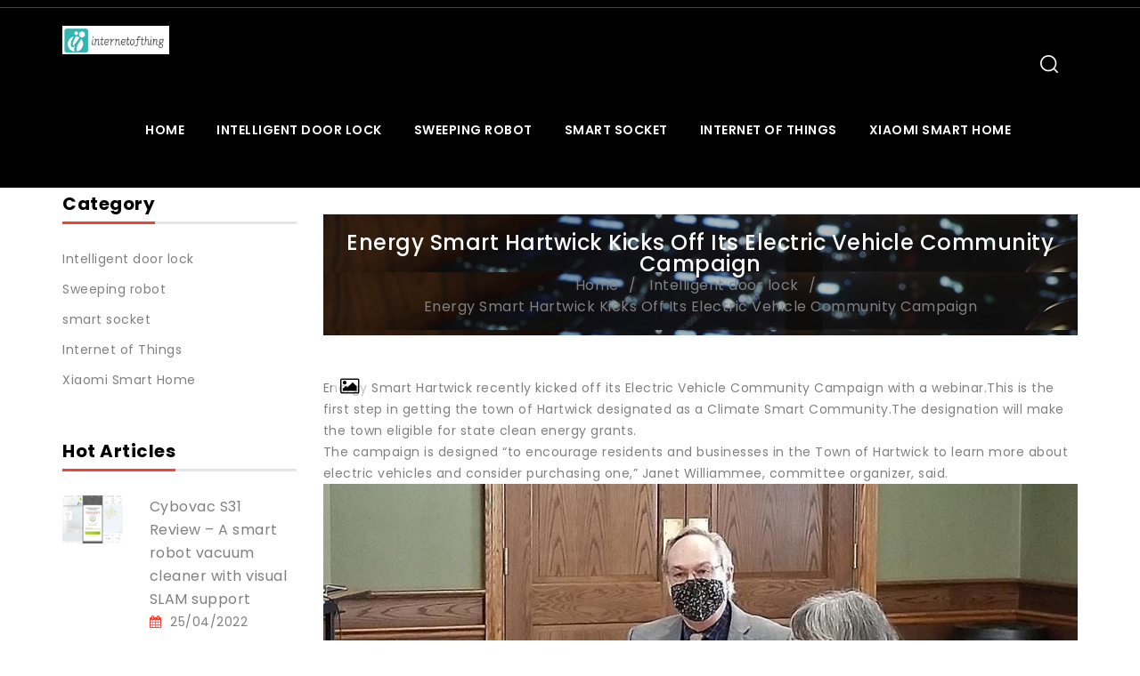

--- FILE ---
content_type: text/html; charset=UTF-8
request_url: https://www.internetofthing.online/intelligent-door-lock/energy-smart-hartwick-kicks-off-its-electric-vehicle-community-campaign/
body_size: 5939
content:
<!DOCTYPE html>
<html lang="en"> <!--<![endif]-->
<head>
    
    
    
    <title>Energy Smart Hartwick Kicks Off Its Electric Vehicle Community Campaign - internetofthing</title>
    <meta name="keywords" content="Energy Smart Hartwick Kicks Off Its Electric Vehicle Community Campaign,internetofthing"/>
    <meta name="description" content="Energy Smart Hartwick recently kicked off its Electric Vehicle Communi..."/>
    <link rel="canonical" href="https://www.internetofthing.online/intelligent-door-lock/energy-smart-hartwick-kicks-off-its-electric-vehicle-community-campaign/">
    <link href='https://website-google-hk.oss-cn-hongkong.aliyuncs.com/uploads/16560567821.png' rel='icon' type='image/x-icon'/>
    <meta http-equiv="X-UA-Compatible" content="IE=edge">
    <meta name="distribution" content="global">
    <meta name="revisit-after" content="2 Days">
    <meta name="robots" content="ALL">
    <meta name="rating" content="8 YEARS">
    <meta name="GOOGLEBOT" content="NOARCHIVE">
    <!-- =====  MOBILE SPECIFICATION  ===== -->
    <meta name="viewport" content="width=device-width, initial-scale=1, maximum-scale=1">
    <meta name="viewport" content="width=device-width">
    <!-- Stylesheets -->
    <link rel="stylesheet" href="https://www.internetofthing.online/template/mobile/assets/css/bootstrap.min.css')}}">
    <link rel="stylesheet" type="text/css" href="https://www.internetofthing.online/template/hcc048/assets/css/font-awesome.min.css">
    <link rel="stylesheet" type="text/css" href="https://www.internetofthing.online/template/hcc048/assets/css/bootstrap.css">
    <link rel="stylesheet" type="text/css" href="https://www.internetofthing.online/template/hcc048/assets/css/style.css">
    <link rel="stylesheet" type="text/css" href="https://www.internetofthing.online/template/hcc048/assets/css/magnific-popup.css">
    <link rel="stylesheet" type="text/css" href="https://www.internetofthing.online/template/hcc048/assets/css/owl.carousel.css">
    <!-- If JavaScript Disabled -->
    <!--[if lt IE 9]>
    <script src="http://html5shim.googlecode.com/svn/trunk/html5.js"></script>
    <![endif]-->
            <script type="application/ld+json">
        [{"@context":"https://schema.org","@type":"BreadcrumbList","itemListElement":[{"@type":"ListItem","position":1,"name":"Home","item":"https://www.internetofthing.online/"},{"@type":"ListItem","position":2,"name":"Intelligent door lock","item":"https://www.internetofthing.online/intelligent-door-lock/"},{"@type":"ListItem","position":3,"name":"Energy Smart Hartwick Kicks Off Its Electric Vehicle Community Campaign"}]},{"@context":"https://schema.org","@type":"NewsArticle","headline":"Energy Smart Hartwick Kicks Off Its Electric Vehicle Community Campaign","image":["https://website-google-hk.oss-cn-hongkong.aliyuncs.com/drawing/article_results_9/2022/3/18/1c948ddda7876b5b60844771a17d17ac_0.jpeg"],"datePublished":"2022-08-02T17:07:53+0000","dateModified":"2022-08-02T09:17:05+0000"}]
    </script>
</head>
<body>
    <div class="loder"></div>
    <div class="wrapper">
        <!-- =====  HEADER START  ===== -->
  <header id="header">
    <div class="header-top">
      <div class="container">
        <div class="row">
          <div class="col-sm-6">
            <ul class="header-top-left">
                            </ul>
          </div>

        </div>
      </div>
    </div>
    <div class="header">
      <div class="container">
        <nav class="navbar">
          <div class="navbar-header mtb_20">
            <a href="https://www.internetofthing.online/">
                            <img src="https://website-google-hk.oss-cn-hongkong.aliyuncs.com/uploads/16849215701.png" alt="internetofthing"
             title="internetofthing" style="width: 120px">
                </a>
          </div>
          <div class="header-right pull-right mtb_50">
            <button class="navbar-toggle pull-left" type="button" data-toggle="collapse"
              data-target=".js-navbar-collapse"> <span class="i-bar"><i class="fa fa-bars"></i></span></button>

            <div class="main-search pull-right">
              <div class="search-overlay">
                <!-- Close Icon -->
                <a class="search-overlay-close"></a>
                <!-- End Close Icon -->
                <div class="container">
                  <!-- Search Form -->
                  <form role="search" id="searchform" action="https://www.internetofthing.online/search/" method="get">
                    <label class="h5 normal search-input-label">Search</label>
                    <input value="" name="s" placeholder="Enter Search Keywords" type="search">
                    <button type="submit"></button>
                  </form>
                  <!-- End Search Form -->
                </div>
              </div>
              <div class="header-search"> <a id="search-overlay-btn"></a> </div>
            </div>
          </div>
          <div class="collapse navbar-collapse js-navbar-collapse pull-right">
            <ul id="menu" class="nav navbar-nav">
                              <li><a href="/">Home</a></li>
                                                                  <li>
                        <a href="https://www.internetofthing.online/intelligent-door-lock/" title="Intelligent door lock">
                            Intelligent door lock
                        </a>
                    </li>
                                                                    <li>
                        <a href="https://www.internetofthing.online/sweeping-robot/" title="Sweeping robot">
                            Sweeping robot
                        </a>
                    </li>
                                                                    <li>
                        <a href="https://www.internetofthing.online/smart-socket/" title="smart socket">
                            smart socket
                        </a>
                    </li>
                                                                    <li>
                        <a href="https://www.internetofthing.online/internet-of-things/" title="Internet of Things">
                            Internet of Things
                        </a>
                    </li>
                                                                    <li>
                        <a href="https://www.internetofthing.online/xiaomi-smart-home/" title="Xiaomi Smart Home">
                            Xiaomi Smart Home
                        </a>
                    </li>
                                                
            </ul>
          </div>
          <!-- /.nav-collapse -->
        </nav>
      </div>
    </div>
  </header>
  <!-- =====  HEADER END  ===== -->        <div class="container">
    <div class="row ">
        <div id="column-left" class="col-sm-4 col-md-4 col-lg-3 hidden-xs">
            <div class="blog-category left-sidebar-widget mb_50">
              <div class="heading-part mb_20 ">
                <h2 class="main_title">Category</h2>
              </div>
              <ul>
                                                <li>
                    <a href="https://www.internetofthing.online/intelligent-door-lock/" title="Intelligent door lock">Intelligent door lock</a>
                </li>
                                                                <li>
                    <a href="https://www.internetofthing.online/sweeping-robot/" title="Sweeping robot">Sweeping robot</a>
                </li>
                                                                <li>
                    <a href="https://www.internetofthing.online/smart-socket/" title="smart socket">smart socket</a>
                </li>
                                                                <li>
                    <a href="https://www.internetofthing.online/internet-of-things/" title="Internet of Things">Internet of Things</a>
                </li>
                                                                <li>
                    <a href="https://www.internetofthing.online/xiaomi-smart-home/" title="Xiaomi Smart Home">Xiaomi Smart Home</a>
                </li>
                                              </ul>
            </div>
            <div class="left-blog left-sidebar-widget mb_50">
              <div class="heading-part mb_20 ">
                <h2 class="main_title">Hot Articles</h2>
              </div>
              <div id="left-blog">
                <div class="row ">
                   
                  <div class="blog-item mb_20">
                    <div class="post-format col-xs-4">
                      <div class="thumb post-img"><a href="https://www.internetofthing.online/sweeping-robot/cybovac-s31-review-a-smart-robot-vacuum-cleaner-with-visual-slam-support/" title="Cybovac S31 Review – A smart robot vacuum cleaner with visual SLAM support"> <img src="https://website-google-hk.oss-cn-hongkong.aliyuncs.com/drawing/article_results_9/2022/3/18/8d65bea820549173098fb971e1d7b559_0.jpeg" alt="Cybovac S31 Review – A smart robot vacuum cleaner with visual SLAM support" title="Cybovac S31 Review – A smart robot vacuum cleaner with visual SLAM support" style="width: 80px;height:54px"></a></div>
                    </div>
                    <div class="post-info col-xs-8 ">
                      <h3 style="font-size:16px"> 
                        <a href="https://www.internetofthing.online/sweeping-robot/cybovac-s31-review-a-smart-robot-vacuum-cleaner-with-visual-slam-support/" title="Cybovac S31 Review – A smart robot vacuum cleaner with visual SLAM support">
                            Cybovac S31 Review – A smart robot vacuum cleaner with visual SLAM support
                        </a>
                      </h3>
                      <div class="date pull-left"> <i class="fa fa-calendar" aria-hidden="true"></i>25/04/2022</div>
                    </div>
                  </div>
                   
                  <div class="blog-item mb_20">
                    <div class="post-format col-xs-4">
                      <div class="thumb post-img"><a href="https://www.internetofthing.online/intelligent-door-lock/5-best-toys-to-keep-your-kids-engaged-and-entertained/" title="5 Best Toys to Keep Your Kids Engaged and Entertained"> <img src="https://website-google-hk.oss-cn-hongkong.aliyuncs.com/uploads/16535329661.png" alt="5 Best Toys to Keep Your Kids Engaged and Entertained" title="5 Best Toys to Keep Your Kids Engaged and Entertained" style="width: 80px;height:54px"></a></div>
                    </div>
                    <div class="post-info col-xs-8 ">
                      <h3 style="font-size:16px"> 
                        <a href="https://www.internetofthing.online/intelligent-door-lock/5-best-toys-to-keep-your-kids-engaged-and-entertained/" title="5 Best Toys to Keep Your Kids Engaged and Entertained">
                            5 Best Toys to Keep Your Kids Engaged and Entertained
                        </a>
                      </h3>
                      <div class="date pull-left"> <i class="fa fa-calendar" aria-hidden="true"></i>26/05/2022</div>
                    </div>
                  </div>
                   
                  <div class="blog-item mb_20">
                    <div class="post-format col-xs-4">
                      <div class="thumb post-img"><a href="https://www.internetofthing.online/xiaomi-smart-home/add-four-lenovo-wi-fi-smart-bulbs-to-your-setup-while-theyre-down-to-less-than-4-each/" title="Add four Lenovo Wi-Fi smart bulbs to your setup while they’re down to less than $4 each"> <img src="https://website-google-hk.oss-cn-hongkong.aliyuncs.com/drawing/article_results_9/2022/3/18/e1a80aa967376e72c9f66b4115222ddb_0.jpeg" alt="Add four Lenovo Wi-Fi smart bulbs to your setup while they’re down to less than $4 each" title="Add four Lenovo Wi-Fi smart bulbs to your setup while they’re down to less than $4 each" style="width: 80px;height:54px"></a></div>
                    </div>
                    <div class="post-info col-xs-8 ">
                      <h3 style="font-size:16px"> 
                        <a href="https://www.internetofthing.online/xiaomi-smart-home/add-four-lenovo-wi-fi-smart-bulbs-to-your-setup-while-theyre-down-to-less-than-4-each/" title="Add four Lenovo Wi-Fi smart bulbs to your setup while they’re down to less than $4 each">
                            Add four Lenovo Wi-Fi smart bulbs to your setup while they’re down to less than $4 each
                        </a>
                      </h3>
                      <div class="date pull-left"> <i class="fa fa-calendar" aria-hidden="true"></i>11/04/2022</div>
                    </div>
                  </div>
                   
                  <div class="blog-item mb_20">
                    <div class="post-format col-xs-4">
                      <div class="thumb post-img"><a href="https://www.internetofthing.online/smart-socket/review-brilliant-home-automation-system-with-homekit-lives-up-to-its-name/" title="Review: Brilliant home automation system with HomeKit lives up to its name"> <img src="https://website-google-hk.oss-cn-hongkong.aliyuncs.com/drawing/article_results_9/2022/3/18/894a79ea98b8ec3ae707af202d5c18fb_0.jpeg" alt="Review: Brilliant home automation system with HomeKit lives up to its name" title="Review: Brilliant home automation system with HomeKit lives up to its name" style="width: 80px;height:54px"></a></div>
                    </div>
                    <div class="post-info col-xs-8 ">
                      <h3 style="font-size:16px"> 
                        <a href="https://www.internetofthing.online/smart-socket/review-brilliant-home-automation-system-with-homekit-lives-up-to-its-name/" title="Review: Brilliant home automation system with HomeKit lives up to its name">
                            Review: Brilliant home automation system with HomeKit lives up to its name
                        </a>
                      </h3>
                      <div class="date pull-left"> <i class="fa fa-calendar" aria-hidden="true"></i>10/04/2023</div>
                    </div>
                  </div>
                   
                  <div class="blog-item mb_20">
                    <div class="post-format col-xs-4">
                      <div class="thumb post-img"><a href="https://www.internetofthing.online/xiaomi-smart-home/google-home-app-update-brings-remote-control-for-android-tv-google-tv-report/" title="Google Home app update brings remote control for Android TV, Google TV: Report"> <img src="https://website-google-hk.oss-cn-hongkong.aliyuncs.com/drawing/article_results_9/2022/3/18/88340dcc1355ef2d1496bd8554ef9aa1_0.jpeg" alt="Google Home app update brings remote control for Android TV, Google TV: Report" title="Google Home app update brings remote control for Android TV, Google TV: Report" style="width: 80px;height:54px"></a></div>
                    </div>
                    <div class="post-info col-xs-8 ">
                      <h3 style="font-size:16px"> 
                        <a href="https://www.internetofthing.online/xiaomi-smart-home/google-home-app-update-brings-remote-control-for-android-tv-google-tv-report/" title="Google Home app update brings remote control for Android TV, Google TV: Report">
                            Google Home app update brings remote control for Android TV, Google TV: Report
                        </a>
                      </h3>
                      <div class="date pull-left"> <i class="fa fa-calendar" aria-hidden="true"></i>17/04/2022</div>
                    </div>
                  </div>
                   
                  <div class="blog-item mb_20">
                    <div class="post-format col-xs-4">
                      <div class="thumb post-img"><a href="https://www.internetofthing.online/xiaomi-smart-home/britain-s-cost-of-living-crisis-is-pushing-millions-to-the-brink/" title="Britain&#039;s cost of living crisis is pushing millions to the brink"> <img src="https://website-google-hk.oss-cn-hongkong.aliyuncs.com/drawing/article_results_9/2022/3/18/0c71fdc5b7bdc989e672faf0a4277fcb_0.jpeg" alt="Britain&#039;s cost of living crisis is pushing millions to the brink" title="Britain&#039;s cost of living crisis is pushing millions to the brink" style="width: 80px;height:54px"></a></div>
                    </div>
                    <div class="post-info col-xs-8 ">
                      <h3 style="font-size:16px"> 
                        <a href="https://www.internetofthing.online/xiaomi-smart-home/britain-s-cost-of-living-crisis-is-pushing-millions-to-the-brink/" title="Britain&#039;s cost of living crisis is pushing millions to the brink">
                            Britain&#039;s cost of living crisis is pushing millions to the brink
                        </a>
                      </h3>
                      <div class="date pull-left"> <i class="fa fa-calendar" aria-hidden="true"></i>14/04/2022</div>
                    </div>
                  </div>
                   
                  <div class="blog-item mb_20">
                    <div class="post-format col-xs-4">
                      <div class="thumb post-img"><a href="https://www.internetofthing.online/intelligent-door-lock/how-do-stablecoins-make-money/" title="How Do Stablecoins Make Money?"> <img src="https://website-google-hk.oss-cn-hongkong.aliyuncs.com/drawing/article_results_9/2022/3/18/ff9d7d2430de96e7d8e79b280c49963a_0.jpeg" alt="How Do Stablecoins Make Money?" title="How Do Stablecoins Make Money?" style="width: 80px;height:54px"></a></div>
                    </div>
                    <div class="post-info col-xs-8 ">
                      <h3 style="font-size:16px"> 
                        <a href="https://www.internetofthing.online/intelligent-door-lock/how-do-stablecoins-make-money/" title="How Do Stablecoins Make Money?">
                            How Do Stablecoins Make Money?
                        </a>
                      </h3>
                      <div class="date pull-left"> <i class="fa fa-calendar" aria-hidden="true"></i>13/04/2022</div>
                    </div>
                  </div>
                   
                  <div class="blog-item mb_20">
                    <div class="post-format col-xs-4">
                      <div class="thumb post-img"><a href="https://www.internetofthing.online/xiaomi-smart-home/www-makeuseof-com-6-diagrams-to-base-your-home-network-on-for-full-connectivity/" title="www.makeuseof.com 6 Diagrams to Base Your Home Network On for Full Connectivity"> <img src="https://website-google-hk.oss-cn-hongkong.aliyuncs.com/drawing/article_results_9/2022/3/18/bd45389c83627832999b42f2a30eed14_0.jpeg" alt="www.makeuseof.com 6 Diagrams to Base Your Home Network On for Full Connectivity" title="www.makeuseof.com 6 Diagrams to Base Your Home Network On for Full Connectivity" style="width: 80px;height:54px"></a></div>
                    </div>
                    <div class="post-info col-xs-8 ">
                      <h3 style="font-size:16px"> 
                        <a href="https://www.internetofthing.online/xiaomi-smart-home/www-makeuseof-com-6-diagrams-to-base-your-home-network-on-for-full-connectivity/" title="www.makeuseof.com 6 Diagrams to Base Your Home Network On for Full Connectivity">
                            www.makeuseof.com 6 Diagrams to Base Your Home Network On for Full Connectivity
                        </a>
                      </h3>
                      <div class="date pull-left"> <i class="fa fa-calendar" aria-hidden="true"></i>24/04/2022</div>
                    </div>
                  </div>
                                  </div>
              </div>
            </div>
        </div>
      <div class="col-sm-8 col-md-8 col-lg-9 mtb_30">
        <!-- =====  BANNER STRAT  ===== -->
        <div class="breadcrumb ptb_20">
          <h1>Energy Smart Hartwick Kicks Off Its Electric Vehicle Community Campaign</h1>
          <ul>
            <li><a href="https://www.internetofthing.online/">Home</a></li>
                        <li><a href="https://www.internetofthing.online/intelligent-door-lock/">Intelligent door lock</a></li>
                          <li><a href="">Energy Smart Hartwick Kicks Off Its Electric Vehicle Community Campaign</a></li>
          </ul>
        </div>
        <!-- =====  BREADCRUMB END===== -->
        <div class="row">
          <div class="blog-item listing-effect col-md-12 mb_50">
            <div class="post-format">





              <div class="post-type"> <i class="fa fa-picture-o" aria-hidden="true"></i> </div>
            </div>
            <div class="post-info mtb_20 ">
                <div><p>Energy Smart Hartwick recently kicked off its Electric Vehicle Community Campaign with a webinar.This is the first step in getting the town of Hartwick designated as a Climate Smart Community.The designation will make the town eligible for state clean energy grants.</p><p>The campaign is designed “to encourage residents and businesses in the Town of Hartwick to learn more about electric vehicles and consider purchasing one,” Janet Williammee, committee organizer, said.</p><p><img src="https://website-google-hk.oss-cn-hongkong.aliyuncs.com/drawing/article_results_9/2022/3/18/1c948ddda7876b5b60844771a17d17ac_2.jpeg" alt="Energy Smart Hartwick Kicks Off Its Electric Vehicle Community Campaign " title="Energy Smart Hartwick Kicks Off Its Electric Vehicle Community Campaign"  ></p><p>The long term goal “is reducing greenhouse gas emissions and adapting to our changing climate,” Williammee said.Electric vehicle advocates say EVs save money, and reduce air pollution compared to gasoline-powered cars.</p><p>“EVs are more energy efficient, cost up to 70% less to operate, require less maintenance, and buyers are eligible for federal and state subsidies,” Amanda Kaier, Clean Energy Communities Coordinator for the Mohawk Valley, said.</p><p>Demand for charging stations will increase as more EVs hit the road. To meet demand the state and utilities are offering incentives to residents and businesses to install charges.The number of EVs is growing fast. “There are 100,000 EVs registered in New York, and 225 in Otsego County,” Kaier said.</p><p>Energy Smart Hartwick is planning an electric vehicle car show May 21st from 11 a.m. to 3 p.m. at Husky Park in Hartwick.“Our goal is to have five to eight people buy electric vehicles this year,” Martha Clarvoe, event organizer, said.Seven auto dealerships are participating in the NYS Drive Clean program in Otsego County.</p><h2 id="part0" name="part0">11 Ways to Make Your Visit to Geneva, N.Y. Perfect</h2>There are so many wonderful cities and small towns in our Finger Lakes region, it is often difficult to select one for a spotlight. But Geneva certainly deserves it. One of the most important and historic older cities of Upstate New York, the city has many riches for a visitor to enjoy. Here is a list of 11 places to visit, sip at, dine at, and marvel at on your next visit to the "Jewel of the Finger Lakes," Geneva, N.Y.<h2 id="part1" name="part1">11 Small Hudson River Communitities That We Adore!</h2>The Hudson River runs 315 miles from deep in the Adirondacks (Lake Tear of the Clouds) to New York City. There are dozens of small towns and big cities along the route. Here is a list of 11 smaller communities on the Hudson that we love. The list focused on the smaller villages and towns and not the big cities, like Albany, Kingston, Troy, or Poughkeepsie. These little places have great history, many interesting things to see and do, and some wonderful restaurants and pubs to enjoy. Enjoy our list of some of Upstate's greatest small town Hudson River destinations.<h2 id="part2" name="part2">11 Things to Do For a Perfect Winter Weekend in Old Forge, NY</h2>Old Forge, NY is one of the most popular Adirondack communities. It is a classic four-season town with much to see, do, and eat, during a short visit here. Walt's Diner is one of the best small town diners anywhere, the Old Forge Hardware Store attracts thousands of visitors each year, and the Strand Theater, at almost 100 years old, is a nice little slice of movie nostalgia in this historic village. Most of the items on this list are geared for a winter visit, when snow covers the lake and a tall beautifully lit Christmas tree stands in the center square across from the movie theater. Of course, in the summer, well, things change a bit. The village is packed with families mostly heading to the giant Enchanted Forest Water Safari theme park right in downtown. But, for less crowds and enduring charm, a winter visit to Old Forge is always pleasurable.<h2 id="part3" name="part3">Where To Find 10 Breathtaking Views of Upstate New York</h2></div>
            </div>

            <div class="details mtb_20">
              <div class="date"> <i class="fa fa-calendar" aria-hidden="true"></i>02/08/2022</div>
            </div>
            <div class="author-about mt_50">
              <h3 class="author-about-title">About the Author</h3>
              <div class="author mtb_30 row">
                <div class="author-avatar col-sm-2"> <img alt="" src="https://www.internetofthing.online/template/hcc048/assets/picture/user1.jpg"></div>
                <div class="author-body col-sm-10">
                  <h5 class="author-name"><a>Radley Lobortis</a></h5>
                  <div class="author-content mt_10">Vivamus imperdiet ex sed lobortis luctus. Aenean posuere nulla in
                    turluctus. Aenean posuere nulla in tur pis porttitor laoreet. Quisque finibus aliquet purus. Ut et
                    mi eu ante interdum .</div>
                </div>
              </div>
            </div>
          </div>
        </div>
      </div>
    </div>
  </div>
        <!-- =====  FOOTER START  ===== -->
    <div class="footer pt_60" style="
    padding-top: 0px;
">

        <div class="footer-bottom mt_60 ptb_10">
          <div class="container">
            <div class="row">
              <div class="col-sm-6">
                Copyright © 2023 internetofthing.online. All rights reserved. 
              </div>

            </div>
          </div>
        </div>
      </div>
      <!-- =====  FOOTER END  ===== -->    </div>
    <a id="scrollup">Scroll</a>
<!-- JavaScript -->
<script src="https://www.internetofthing.online/template/hcc048/assets/js/jQuery_v3.1.1.min.js"></script>
<script src="https://www.internetofthing.online/template/hcc048/assets/js/owl.carousel.min.js"></script>
<script src="https://www.internetofthing.online/template/hcc048/assets/js/bootstrap.min.js"></script>
<script src="https://www.internetofthing.online/template/hcc048/assets/js/jquery.magnific-popup.js"></script>
<script src="https://www.internetofthing.online/template/hcc048/assets/js/jquery.firstVisitPopup.js"></script>
<script src="https://www.internetofthing.online/template/hcc048/assets/js/custom.js"></script>

</body>
</html>

--- FILE ---
content_type: text/css
request_url: https://www.internetofthing.online/template/hcc048/assets/css/style.css
body_size: 10852
content:
/*------------------------------------------------------------------

Project:		Cools E-Commerce Bootsrap Responsive Template
Version:		1.1
Last change:	28/01/18
Created by: 	Lionode

-------------------------------------------------------------------*/

/* -----  Google Font  -----*/
@import url('css.css');
@import url('css1.css');
/* -----  ionicons Font  -----*/
@import url("ionicons.min.css");
/* -----  font awesome Font  -----*/
@import url("font-awesome.min.css");

/* =====  INDEX OF STYLES ===== */
/*
01 ===== BASIC  =====
  1.1 General
  1.2 Typography  
  1.3 Spacing    
  1.4 Button
  1.5 Elements
  1.6 Accordions
  1.7 Tabs
  1.8 Progress Bars
  1.9 Inputs
  1.10 Timer
  1.11 Newslatter popup 
  
02 ===== HEADER ===== 
  2.1 Header
  2.2 Navbar
  2.3 Megamenu
  2.4 Search
  2.5 Cart
  2.6 Header bottom
  
03 ===== CONTANT =====
  3.1 Left column
  3.2 Right column
  	3.2.1 main banner
  	3.2.2 CMS-Banner
  	3.2.3 Home product
  	3.2.4 Breadcrumb
  	3.2.5 Blog
  	3.2.6 Single Blog
  	3.2.7 Product + Category Page 
  	3.2.8 Client
  	3.2.9 Owl nav
  	3.2.10 About
  	3.2.11 Team
  	3.2.12 Contact
  	3.2.13 Shop Page
  	3.2.14 Login & register
  	3.2.15 Map
  	3.2.16 Brand
  
04 ===== FOOTER =====
	4.1 Footer General
	4.2 Scrollup
*/


/* ----------------------------------------------
	BASIC
	1.1 General  
----------------------------------------------- */

body, html {
	height: 100%;
	margin: 0;
	padding: 0;
}
body {
	line-height: 24px;
	color: #808080;
	font-size: 14px;
	font-family: 'Poppins', sans-serif;
	font-weight: 400;
	letter-spacing: 0.5px;
}
.loder {
	position: fixed;
	left: 0px;
	top: 0px;
	width: 100%;
	height: 100%;
	z-index: 9999;
	background: url(../image/loder.gif) center no-repeat #fff;
}

::-moz-selection {
 background-color: #1A1A1A;
 color: #FFF;
}
::selection {
	background-color: #1A1A1A;
	color: #FFF;
}
img {
	height: auto;
	max-width: 100%;
	border: none;
	outline: none;
	transition: all 0.4s ease 0s;
	-moz-transition: all 0.4s ease 0s;
	-webkit-transition: all 0.4s ease 0s;
	-o-transition: all 0.4s ease 0s;
}
ul li {
	list-style: none;
}
br {
	font-size: 0;
	line-height: 0;
}
hr {
	margin-bottom: 0px;
	margin-top: 0px;
	border-top: 1px solid #e5e5e5;
	border-bottom: none;
	border-left: none;
	border-right: none;
}
.dropdown-menu {
	background-clip: padding-box;
	background-color: rgba(0, 0, 0, 1);
	border: none;
	border-radius: 0px;
	box-shadow: none;
	margin: 11px 0 0;
	padding: 15px;
}
.dropdown-menu > li > a {
	color: #fff;
	padding: 5px 15px;
}
.dropdown-menu > li > a:hover, .dropdown-menu > li > a:focus {
	background-color: #f44336;
	color: #fff;
}
ul {
	list-style: none;
	padding-left: 0px;
	margin-bottom: 0;
}
.bg-gray {
	background: #f7f7f7;
}
.bg-dark-gray {
	background: #ededed;
}
.bg-dark {
	background: #000000;
	color: #fff;
}
.bg-dark-90 {
	background: #1a1a1a;
	color: #fff;
}
.bg-light {
	background: #ffffff;
}
.light {
	color: #fff;
}
.dark {
	color: #000;
}
/* ----------------------------------------------
	1.2 Typography 
----------------------------------------------- */
a {
	cursor: pointer;
	text-decoration: none;
	color: #808080;
	transition: all 0.25s ease 0s;
	-moz-transition: all 0.25s ease 0s;
	-webkit-transition: all 0.25s ease 0s;
	-o-transition: all 0.25s ease 0s;
}
a:hover, a:focus {
	color: #000;
	text-decoration: none;
	transition: all 0.25s ease 0s;
	-moz-transition: all 0.25s ease 0s;
	-webkit-transition: all 0.25s ease 0s;
	-o-transition: all 0.25s ease 0s;
}
a, a:focus, a:active, a:link, img {
	outline: none;
	text-decoration: none;
}
a.active{
	color: #000;
}
p {
	margin: 0;
	padding: 0;
}
h1, h2, h3, h4, h5, h6, h1 a, h2 a, h3 a, h4 a, h5 a, h6 a {
	font-family: 'Poppins', sans-serif;
	font-weight: 400;
	margin-top: 0px;
	margin-bottom: 0px;
	
}
h1 {
	font-size: 36px;
	line-height: 42px;
}
h2 {
	font-size: 30px;
	line-height: 36px;
}
h3 {
	font-size: 22px;
	line-height: 26px;
}
h4 {
	font-size: 18px;
	line-height: 22px;
}
h5 {
	font-size: 16px;
	line-height: 20px;
}
h6 {
	font-size: 14px;
	line-height: 18px;
}
.uppr {
	text-transform: uppercase;
}
.lower {
	text-transform: lowercase;
}
.capitalize {
	text-transform: capitalize;
}
/* ----------------------------------------------
	1.3 Spacing 
----------------------------------------------- */
.box {
	margin: 0 -15px;
}
.no-space {
	padding: 0;
	margin: 0;
}
.no-margin {
	margin: 0;
}
/* =====  margin top  ===== */

.mtblr_20 {
	margin: 20px;
}
.mt_0 {
	margin-top: 0;
}
.mt_10 {
	margin-top: 10px;
}
.mt_20 {
	margin-top: 20px;
}
.mt_25 {
	margin-top: 25px;
}
.mt_30 {
	margin-top: 30px;
}
.mt_40 {
	margin-top: 40px;
}
.mt_50 {
	margin-top: 50px;
}
.mt_60 {
	margin-top: 60px;
}
.mt_70 {
	margin-top: 70px;
}
.mt_80 {
	margin-top: 80px;
}
.mt_90 {
	margin-top: 90px;
}
.mt_100 {
	margin-top: 100px;
}
/* =====  margin bottom  ===== */

.mb_0 {
	margin-bottom: 0;
}
.mb_10 {
	margin-bottom: 10px;
}
.mb_20 {
	margin-bottom: 20px;
}
.mb_30 {
	margin-bottom: 30px;
}
.mb_40 {
	margin-bottom: 40px;
}
.mb_50 {
	margin-bottom: 50px;
}
.mb_60 {
	margin-bottom: 60px;
}
.mb_70 {
	margin-bottom: 70px;
}
.mb_80 {
	margin-bottom: 80px;
}
.mb_90 {
	margin-bottom: 90px;
}
.mb_100 {
	margin-bottom: 100px;
}
/* =====  margin top bottom ===== */

.mtb_10 {
	margin-top: 10px;
	margin-bottom: 10px;
}
.mtb_20 {
	margin-top: 20px;
	margin-bottom: 20px;
}
.mtb_30 {
	margin-top: 30px;
	margin-bottom: 30px;
}
.mtb_40 {
	margin-top: 40px;
	margin-bottom: 40px;
}
.mtb_50 {
	margin-top: 50px;
	margin-bottom: 50px;
}
.mtb_60 {
	margin-top: 60px;
	margin-bottom: 60px;
}
.mtb_70 {
	margin-top: 70px;
	margin-bottom: 70px;
}
.mtb_80 {
	margin-top: 80px;
	margin-bottom: 80px;
}
.mtb_90 {
	margin-top: 90px;
	margin-bottom: 90px;
}
.mtb_100 {
	margin-top: 100px;
	margin-bottom: 100px;
}
/* =====  padding  ===== */

.no-padding {
	padding: 0;
}
/* =====  padding top ===== */
.pt_10 {
	padding-top: 10px;
}
.pt_20 {
	padding-top: 20px;
}
.pt_30 {
	padding-top: 30px;
}
.pt_40 {
	padding-top: 40px;
}
.pt_50 {
	padding-top: 50px;
}
.pt_60 {
	padding-top: 60px;
}
.pt_70 {
	padding-top: 70px;
}
.pt_80 {
	padding-top: 80px;
}
.pt_90 {
	padding-top: 90px;
}
.pt_100 {
	padding-top: 100px;
}
/* =====  padding bottom ===== */
.pb_10 {
	padding-bottom: 10px;
}
.pb_20 {
	padding-bottom: 20px;
}
.pb_30 {
	padding-bottom: 30px;
}
.pb_40 {
	padding-bottom: 40px;
}
.pb_50 {
	padding-bottom: 50px;
}
.pb_60 {
	padding-bottom: 60px;
}
.pb_70 {
	padding-bottom: 70px;
}
.pb_80 {
	padding-bottom: 80px;
}
.pb_90 {
	padding-bottom: 90px;
}
.pb_100 {
	padding-bottom: 100px;
}
/* =====  padding top bottom ===== */
.ptb_10 {
	padding-top: 10px;
	padding-bottom: 10px;
}
.ptb_20 {
	padding-top: 20px;
	padding-bottom: 20px;
}
.ptb_30 {
	padding-top: 30px;
	padding-bottom: 30px;
}
.ptb_40 {
	padding-top: 40px;
	padding-bottom: 40px;
}
.ptb_50 {
	padding-top: 50px;
	padding-bottom: 50px;
}
.ptb_60 {
	padding-top: 60px;
	padding-bottom: 60px;
}
.ptb_70 {
	padding-top: 70px;
	padding-bottom: 70px;
}
.ptb_80 {
	padding-top: 80px;
	padding-bottom: 80px;
}
.ptb_90 {
	padding-top: 90px;
	padding-bottom: 90px;
}
.ptb_100 {
	padding-top: 100px;
	padding-bottom: 100px;
}
/* ----------------------------------------------
	1.4 Button 
----------------------------------------------- */.btn {
	background: #f44336 none repeat scroll 0 0;
	border-radius: 0;
	color: #fff;
	padding: 8px 20px;
	text-transform: uppercase;
	font-weight: 500;
}
.btn:hover, .btn:focus, .btn.focus {
	background: #000 none repeat scroll 0 0;
	color: #fff;
	font-weight: 600;
	text-decoration: none;
}
.btn-link-b, .btn-link-w {
	background: transparent;
	border-bottom: 1px solid;
	padding: 0 0 10px;
	letter-spacing: 0;
}
.btn-link-b {
	color: #000;
}
.btn-link-w {
	color: #fff;
}
.btn-link-w:hover, .btn-link-w:focus, .btn-link-b:hover, .btn-link-b:focus {
	text-decoration: none;
	border-bottom: 1px solid;
}
.btn-dark {
	background: #000 none repeat scroll 0 0;
	color: #fff;
}
.btn-light {
	background: #fff none repeat scroll 0 0;
	color: #000;
}
.btn-border {
	border: 1px solid;
	background-color: transparent;
}
/* ----------------------------------------------
	1.5 Elements 
----------------------------------------------- */
.alert {
	border-radius: 0px;
	padding: 10px 15px;
}
.alert-dismissable .close, .alert-dismissible .close {
	top: 0;
	right: 0;
}
/* =====  Icon  =====*/

i.left {
	margin-right: 10px;
}
i.right {
	margin-left: 10px;
}
.icon-top i, .icon-right i, .icon-left i {
	color: #000;
	font-size: 50px;
}
.feature-i-left {
	padding-left: 75px;
}
.feature-i-left, .feature-i-right {
	display: inline-block;
	position: relative;
}
.icon-left, .icon-right {
	display: inline-block;
	position: absolute;
	text-align: center;
	width: 60px;
	height: 100%;
}
.icon-left {
	right: 0;
}
.icon-right {
	left: 0;
}
/* ----------------------------------------------
	1.6 Accordian 
----------------------------------------------- */
#accordion {
    overflow: hidden;
}
.panel-default {
	width: 100%;
}
.panel-heading{
	padding: 15px;
}
.panel-group .panel {
	border-radius: 0;
}
.panel-default > .panel-heading {
	background: #f2f2f2;
}
.panel-default {
	border-color: #e5e5e5;
}
/* ----------------------------------------------
	1.7 Tabs 
----------------------------------------------- */
.nav > li > a {
	padding: 7px 15px;
	border-radius: 0;
	color: #808080;
}
.nav > li > a:hover, .nav > li > a:focus{
	background: transparent;
	color: #f44336;
}
#product-tab .nav li {
	display: inline-block;
}
/* ----------------------------------------------
	1.8 Progress Bars
----------------------------------------------- */
.progress-title {
	font-size: 16px;
	font-weight: 700;
	color: #011627;
	margin: 0 0 20px;
}
.progress {
	height: 10px;
	background: #cbcbcb;
	border-radius: 0;
	box-shadow: none;
	margin-bottom: 30px;
	overflow: visible;
}
.progress .progress-bar {
	box-shadow: none;
	position: relative;
	-webkit-animation: animate-positive 2s;
	animation: animate-positive 2s;
}
.progress .progress-bar::after {
	border-color: transparent;
	border-image: none;
	border-style: solid;
	border-width: 12px 6px 14px;
	content: "";
	display: block;
	position: absolute;
	right: 0;
	top: -26px;
}
.progress .progress-value {
	font-size: 15px;
	font-weight: bold;
	color: #000;
	position: absolute;
	top: -40px;
	right: 0;
}
.progress.pink .progress-bar:after {
	border-bottom-color: #ff4b7d;
}
.progress.green .progress-bar:after {
	border-bottom-color: #5fad56;
}
.progress.yellow .progress-bar:after {
	border-bottom-color: #e8d324;
}
.progress.blue .progress-bar:after {
	border-bottom-color: #3485ef;
}
.circle {
	width: 100%;
	display: inline-block;
	text-align: center;
	line-height: 1.2
}
.circle strong {
	line-height: 40px;
	position: absolute;
	text-align: center
}
.circle strong {
	left: 0;
	top: 30px;
	width: 100%;
	font-size: 30px
}
.circle strong i {
	font-style: normal;
	font-size: .6em;
	font-weight: 400
}
.circle span {
	display: block;
	margin-top: 12px
}
 @-webkit-keyframes animate-positive {
 0% {
width: 0;
}
}
@keyframes animate-positive {
 0% {
width: 0;
}
}
#p_line .progress {
	position: relative;
	height: 25px;
	box-shadow: none;
	border-radius: 0;
	background-color: #ddd;
}
#p_line .progress > .progress-type {
	position: absolute;
	left: 0px;
	padding: 0px 10px;
	color: rgb(255, 255, 255);
}
#p_line .progress > .progress-completed {
	position: absolute;
	right: 0px;
	padding: 0px 10px;
	color: #000;
}
/* ----------------------------------------------
	1.9 Inputs
----------------------------------------------- */
input[type="text"], input[type="email"], input[type="tel"], input[type="number"], input[type="password"], input[type="radio"], input[type="checkbox"], input[type="file"], textarea, select {
	-moz-border-bottom-colors: none;
	-moz-border-left-colors: none;
	-moz-border-right-colors: none;
	-moz-border-top-colors: none;
	border-color: #e5e5e5;
	border-image: none;
	border-radius: 0;
	border-style: solid;
	border-width: 1px;
	background-color: #fff;
	color: #888;
	display: inline-block;
	font-size: 13px;
	font-weight: 400;
	letter-spacing: 1px;
	outline: medium none;
	transition: all 0.2s ease 0s;
	padding: 8px 10px;
	min-width: 40px;
}
input[type="radio"], input[type="checkbox"]{
	min-width: auto;
}
select {
	-webkit-appearance: none;
	-moz-appearance: none;
	text-indent: 1px;
	text-overflow: '';
}
textarea {
	min-height: 140px;
}
::-webkit-input-placeholder { /* Chrome/Opera/Safari */
 color: #808080;
 opacity:1
}

::-moz-placeholder { /* Firefox 19+ */
 color: #808080;
 opacity:1
}
:-ms-input-placeholder { /* IE 10+ */
 color: #808080;
 opacity:1
}
:-moz-placeholder { /* Firefox 18- */
 color: #808080;
 opacity:1
}
input:focus, textarea:focus {
	border-color: #000;
}
.full-with-form {
	width: 100%;
	max-width: 100%;
}
/* =====  Select  =====*/
.form-control {
	border-radius: 0px;
	box-shadow: none;
	max-width: 100%;
}
.form-control:focus {
	box-shadow: none;
	border-color: #000;
}
/* ----------------------------------------------
	1.10 Timer
----------------------------------------------- */
.timer div {
	border: 2px solid #f44336;
	color: #000;
	display: inline-block;
	font-family: arial;
	font-size: 20px;
	line-height: 1;
	margin-right: 10px;
	padding: 8px;
	text-align: center;
	width: 58px;
	font-weight: 700;
}
.timer span {
	display: block;
	font-size: 14px;
	color: #000;
	margin-top: 5px;
	font-weight: 500;
}
/* ----------------------------------------------
	1.11 Newslatter popup
----------------------------------------------- */
.newsletters {
	margin: 34px auto;
	padding: 42px 50px 28px;
	background-color:#f5f5f5;
	display:inline-block;
	width:100%;
}

.newsletters input {
    background: #fff none repeat scroll 0 0;
    border: medium none;
    color: #000;
    float: right;
    height: 55px;
    margin: 0;
    padding: 0 20px;
    width: 400px;
}
.newsletters button {
	border: none;
	border-radius: 0;
	background: #000;
	color: #fff;
	text-transform:uppercase;
	box-shadow: none;
	height: 55px;
	float: right;
	width: 180px;
	border: 1px solid #000;
	transition:0.5s;
	letter-spacing:0.5px;
}
.newsletters button:hover, .newsletters button.btn-default:focus {
	background: #fff;
	border-color:#000;
	color:#000;
	transition:0.5s;
	box-shadow: none;
}
.newsletter-popup .popup-text {
	text-align: center;
}
.newsletter-popup .popup-image {
	margin-bottom: 35px;
}
.newsletter-popup .checkbox label {
	color: #000000;
}
.newsletter-popup .popup-title {
	font-family: "Open Sans";
	font-size: 80px;
	line-height: 60px;
	text-transform: capitalize;
	color: #000000;
	font-weight: 700;
	padding-bottom: 0px;
	float: left;
}
.newsletter-popup .popup-title span {
	font-size: 24px;
	margin-left: -20px;
}
.newsletter-popup, .success_msg {
    background: #f0f0f0;
    box-shadow: 0 4px 5.94px 0.06px rgba(0, 0, 0, 0.13);
    height: auto;
    left: 0;
    margin: 0 auto;
    padding: 25px;
    position: fixed;
    right: 0;
    top: 20%;
    width: 750px;
}
.newsletter-popup-top {
    float: right;
    margin: 55px auto 0 20px;
    overflow: visible;
    padding: 0 0 50px;
    width: 290px;
}
.newsletter-popup-top .btn-default, .newsletter-popup-top .btn-default:hover {
	border:0;
	transition: all 0.5s ease 0s;
	padding: 10px 18px;
	margin: 20px 0 0;
	float: left;
}
.newsletter-popup-top .popup-desc {
	padding: 20px 20px;
	margin: 0px;
	color: #000000;
	font-weight: normal;
	font-size: 14px;
	text-transform: uppercase;
	border-top: 1px solid #cecece;
	border-bottom: 1px solid #cecece;
	margin-bottom: 30px;
	line-height: 17px;
	text-align: left;
	clear:left;
}
.newsletter-popup-top .popup-desc span {
	font-weight: bold;
}
.newsletter-popup-top input{
  background: #fff none repeat scroll 0 0;
    border: 1px solid #fff;
    box-shadow: none;
    box-sizing: border-box;
    color: #333;
    font-size: 14px;
    margin: 0;
    padding: 5px 18px;
    width: 100%;
}

#xout {
  color: #000;
    cursor: pointer;
    font-size: 27px;
    font-weight: 300;
    height: 30px;
    position: absolute;
    right: 0;
    top: 10px;
    width: 30px;
}
#xout:hover {
  color: #555;
}
#checkme {
    margin: 20px 5px 0 0;
    width: 20px;
}
label.checkme {
    clear: left;
    display: block;
    float: left;
}
/* ----------------------------------------------
		HEADER
	2.1 Header
----------------------------------------------- */
/* ===== Header top Style ===== */
.header-top {
	font-size: 13px;
	background: #000;
	border-bottom: 1px solid #424242;
}
.header-top a {
    color: #808080;
}
.header-top-left, .header-top-right {
	margin: 8px 0;
}
.header-top-left li, .header-top-right li {
	display: inline;
	cursor: pointer;
}
.header-top-left > li, .header-top-right > li {
	padding: 0 20px;
	border-left: 1px solid #808080;
	line-height: 11px;
}
.header-top-left > li:first-child {
	padding: 0 20px 0 0;
}
.header-top-right > li:last-child {
	padding: 0 0 0 20px;
}
.header-top-left > li:first-child {
	border-left: none;
}
.header-top-right > li:first-child {
	border-left: none;
}
.header {
    background: #000 none repeat scroll 0 0;
}
/* ----------------------------------------------
	2.2 Navbar
----------------------------------------------- */
.navbar {
	border-radius: 0;
	border: 0;
	margin: 0;
}
.navbar-brand {
	padding: 25px 0;
}
.navbar-header .navbar-brand {
	height: auto;
}
.header.navbar, #category-menu.navbar {
	margin-bottom: 0;
	border-radius: 0;
}
/* ----------------------------------------------
	2.3 megamenu
----------------------------------------------- */
.navbar-toggle {
	background-color: transparent;
	background-image: none;
	border: 1px solid transparent;
	margin: 2px 15px 0 0;
	position: relative;
	padding: 0;
}
.navbar-nav>li>a {
	font-weight: 600;
}
.mega-dropdown {
	position: static !important;
}
.mega-dropdown:hover .mega-dropdown-menu {
	display: block;
}
.mega-dropdown-menu {
	padding: 40px 0px;
	width: 100%;
	box-shadow: none;
	-webkit-box-shadow: none;
}
.mega-dropdown-menu > li > ul {
	padding: 0;
	margin: 0;
}
.mega-dropdown-menu > li > ul > li {
	list-style: none;
}
.mega-dropdown-menu > li > ul > li > a {
	display: block;
	padding: 6px 20px;
	clear: both;
	font-weight: 500;
	white-space: normal;
}
.mega-dropdown-menu > li ul > li > a:hover, .mega-dropdown-menu > li ul > li > a:focus {
	text-decoration: none;
	color: #444;
	background-color: #f5f5f5;
}
.mega-dropdown-menu .dropdown-header {
	color: #fff;
	font-size: 18px;
	font-weight: bold;
	text-transform: uppercase;
}
.mega-dropdown-menu form {
	margin: 3px 20px;
}
.mega-dropdown-menu .form-group {
	margin-bottom: 3px;
}
#menu > li > a {
	padding: 55px 18px;
	border-radius: 0;
	overflow:hidden;
	color: #fff;
	text-transform: uppercase;
}
#menu > li > a:hover, #menu > li > a:focus {
	background-color: #f44336;
	color: #fff;
}
#menu .mega-dropdown:hover > a, #menu .mega-dropdown > a:hover, #menu .mega-dropdown > a:focus, #menu .dropdown:hover > a{
	background-color: #f44336;
	color: #fff;
}
.nav .open > a, .nav .open > a:hover, .nav .open > a:focus{
	background-color: #f44336;
	color: #fff;
}
#menu > li > a::before{
    background: #f44336 none repeat scroll 0 0;
    bottom: 0;
    content: "";
    display: block;
    left: 0;
    position: absolute;
    right: 0;
    top: 0;
    transform: scaleY(0);
    transform-origin: 0 0 0;
    transition-duration: 0.3s;
    z-index: -1;
}
#menu .mega-dropdown:hover a::before, #menu > li:hover > a::before, #menu > li:focus > a::before {
    transform: scaleY(1);
}

#menu .dropdown:hover .dropdown-menu {
    display: block;
    width: 100%;
}
#menu .dropdown-menu{
	min-width:260px;}
#menu .dropdown-menu > li > a{
	padding:8px 15px;
}
#myCarousel {
    margin-right: 20px;
}
/* ----------------------------------------------
	2.4 Search
----------------------------------------------- */
.search-overlay {
	position: fixed;
	top: 0px;
	left: 0px;
	width: 100%;
	height: 100%;
	background-color: rgba(0, 0, 0, 0.9);
	-webkit-transition: transform 0.3s ease 0s, opacity 0.3s ease 0s, visibility 0s ease 0.3s;
	-moz-transition: transform 0.3s ease 0s, opacity 0.3s ease 0s, visibility 0s ease 0.3s;
	-ms-transition: transform 0.3s ease 0s, opacity 0.3s ease 0s, visibility 0s ease 0.3s;
	-o-transition: transform 0.3s ease 0s, opacity 0.3s ease 0s, visibility 0s ease 0.3s;
	transition: transform 0.3s ease 0s, opacity 0.3s ease 0s, visibility 0s ease 0.3s;
	opacity: 0;
	visibility: hidden;
	z-index: 9999;
	text-align: center;
}
.search-overlay.open {
	opacity: 1;
	visibility: visible;
	-webkit-transition: opacity 0.3s ease 0s, transform 0.3s ease 0s;
	-moz-transition: opacity 0.3s ease 0s, transform 0.3s ease 0s;
	-ms-transition: opacity 0.3s ease 0s, transform 0.3s ease 0s;
	-o-transition: opacity 0.3s ease 0s, transform 0.3s ease 0s;
	transition: opacity 0.3s ease 0s, transform 0.3s ease 0s;
}
.search-overlay .container {
	height: 100%;
}
.search-overlay form {
	position: relative;
	vertical-align: middle;
	top: 50%;
	left: 0;
	margin: -78px 0 0;
	width: 100%;
	text-align: left;
	transition: all 0.3s ease-in-out 0s;
	-moz-transition: all 0.3s ease-in-out 0s;
	-o-transition: all 0.3s ease-in-out 0s;
	-webkit-transition: all 0.3s ease-in-out 0s;
}
.search-overlay form input {
	height: 120px;
	width: 100%;
	color: #aaa;
	background: transparent;
	border-top: 0px none;
	border-bottom: 2px solid #707070 !important;
	border-left: 0px none;
	border-right: 0px none;
	font-size: 55px;
	font-weight: 700;
	outline: none;
	padding: 25px 0;
	font-family: "Poppins", sans-serif;
	border-radius: 0px;
	-moz-border-radius: 0px;
	-webkit-border-radius: 0px;
}
.search-overlay form input:focus {
	color: #fff;
}
.search-overlay form button {
	background: rgba(0, 0, 0, 0) url("../image/search-go.png") no-repeat scroll center center;
	border: medium none;
	height: 120px;
	position: absolute;
	right: 0;
	bottom: 0px;
	width: 35px;
	color: #c6c6c6;
	padding: 0;
	border-radius: 0px;
	-moz-border-radius: 0px;
	-webkit-border-radius: 0px;
	background-color: none;
}
.search-overlay form button:hover {
	background-color: none;
	background: rgba(0, 0, 0, 0) url("../image/search-go-hover.png") no-repeat scroll center center;
}
.search-overlay .search-overlay-close {
	background: url("../image/close-icon-black.png") center center no-repeat;
	position: absolute;
	top: 25px;
	right: 25px;
	opacity: 1;
	font-size: 27px;
	z-index: 100;
	width: 16px;
	height: 16px;
	display: inline-block;
	color: #333;
	transition: all 0.3s ease 0s;
	-moz-transition: all 0.3s ease 0s;
	-o-transition: all 0.3s ease 0s;
	-webkit-transition: all 0.3s ease 0s;
}
.search-overlay .search-overlay-close:hover {
	background: url("../image/close-icon-color.png") center center no-repeat;
	transition: all 0.3s ease 0s;
	-moz-transition: all 0.3s ease 0s;
	-o-transition: all 0.3s ease 0s;
	-webkit-transition: all 0.3s ease 0s;
	-ms-transform: rotate(90deg); /* IE 9 */
	-webkit-transform: rotate(90deg); /* Chrome, Safari, Opera */
	transform: rotate(90deg);
	-o-transform: rotate(90deg);
	-moz-transform: rotate(90deg);
}
 @media only screen and (max-width: 776px) {
.search-overlay form button {
	height: 60px;
}
.search-overlay form input {
	height: 60px;
	font-size: 30px;
	padding: 10px 45px 10px 0px;
}
.search-overlay form {
	margin-top: -47px;
}
}
.search-box input.input-text {
	border: 1px solid #CCC;
	width: 0;
	opacity: 0;
	padding: 6px;
	position: absolute;
	right: 0;
	transition: all 0.4s ease 0s;
	-moz-transition: all 0.4s ease 0s;
	-webkit-transition: all 0.4s ease 0s;
	-o-transition: all 0.4s ease 0s;
}
#search-overlay-btn {
	background: transparent url("../image/sprite.png") no-repeat scroll -104px -549px;
	border: medium none;
	display: block;
	height: 20px;
	transition: all 0.5s ease 0s;
	width: 20px;
	margin: 3px 22px 0 0
}
#search-overlay-btn:hover {
	background-position: -104px -513px;
}
.header-search .search-box input {
	background-color: #fff;
}
.shopping-icon {
	float: right;
	margin: 3px 0 0 0px;
	display: inline-flex;
	cursor: pointer;
	position: relative;
}
.shopping-icon .cart-item {
	font-weight: 600;
	color: #fff;
}
.shopping-icon span {
	color: #f44336;
}
.shopping-icon:hover:before {
	background: transparent url("../image/sprite.png") no-repeat scroll -152px -511px;
	transition: 0.5s;
}
.shopping-icon:before {
	background: transparent url("../image/sprite.png") no-repeat scroll -152px -547px;
	width: 24px;
	height: 24px;
	content: "";
	display: block;
	margin: 0 10px 0 0px;
	transition: 0.5s;
}
/* ----------------------------------------------
	2.5 Cart
----------------------------------------------- */
#cart-dropdown {
	background: #fff none repeat scroll 0 0;
	border: 1px solid #e5e5e5;
	min-width: 285px;
	position: absolute;
	right: 0;
	top: 44px;
	z-index:3;
}
#cart-dropdown ul {
	padding: 20px;
	display: inline-table;
}
#cart-dropdown .product-name {
    min-width: 160px;
	padding-left:10px !important;
}
#cart-dropdown .price {
    display: block;
	font-size:14px;
}

#cart-dropdown .cart-qty {
    margin-top: 5px;
    padding: 5px 8px;
    width: 60px;
}
#cart-dropdown .table > tbody > tr > td{
	padding: 10px 0;
}
/* ----------------------------------------------
	2.6 Header bottom
----------------------------------------------- */
.header-bottom {
	background: #fff;
}
.header-bottom-left {
	background: #f2f2f2 none repeat scroll 0 0;
	padding: 15px 25px;
	position: absolute;
	width: 100%;
}
.header-bottom-left > li {
	border-bottom: 1px dashed #808080;
	padding: 10px 0;
}
.header-bottom-left li {
	display: block;
}
#category-menu-responsive {
    left: 0;
    padding: 0 15px;
    position: absolute;
    width: 100%;
    z-index: 1;
}
.offers {
	padding: 12px 0px 12px 0;
	letter-spacing: 0;
	font-style: italic;
	color: #cbccc7;
}

.offers span {
	color: #000;
	font-weight: 600;
	font-style: normal;
}
.offers i {
	color: #fff;
	font-size: 10px;
	margin: 0 10px 0 1px;
}
.menu-bar {
	display: inline-block;
	width: 100%;
}
.category {
	background:#f44336 none repeat scroll 0 0;
	color: #fff;
	font-size: 14px;
	font-weight: 600;
	padding: 15px;
	display: grid;
	cursor: pointer;
}
.category_text {
	float: left;
	font-size: 14px;
	font-weight: 700;
	text-transform: uppercase;
	color: #fff;
	line-height: 21px;
}
.i-bar {
	float: right;
	font-size: 21px;
	line-height: 1;
	color: #fff;
}
#category-menu-responsive .nav > li{
	margin: 0 20px;
	border-bottom: 1px dashed #ccc;
}
#category-menu, .main-navigation {
	background: #FFF;
	width: 100%;
	padding: 6px 0;
}
#category-menu-responsive .nav > li > a, #column-left .nav > li > a {
	padding: 10px 0px;
}
#category-menu-responsive .nav > li , #column-left .nav > li{
	margin: 0 20px;
	border-bottom: 1px dashed #ccc;
}
#category-menu-responsive .nav > li:last-child, #column-left .nav > li:last-child {
	border: none;
}
/* ----------------------------------------------
	CONTANT
	3.1 Left column
----------------------------------------------- */
.left_banner {
	display: inline-block;
}
.left-cms {
	color: #000;
}
.feature-i-left h6 {
	text-transform: uppercase;
	font-weight:600;
}

.feature-i-left:hover h6 {
	color: #f44336;
}
.left-cms ul > li {
	border-top: 3px solid #e5e5e5;
	padding-left: 20px;
	cursor: pointer;
}
.left-cms ul > li:last-child {
	border-bottom: 3px solid #e5e5e5;
}
input#amount {
	border: 0;
	color: #f44336;
	font-weight: 700;
	font-size: 16px;
	width: 140px;
}
.Shipping, .Order, .Save, .Safe {
	background: transparent url("../image/sprite.png") no-repeat scroll -127px 0px;
	overflow: hidden;
	height: 50px;
	width: 50px;
	display: inline-block;
	text-align: center;
	cursor: pointer;
	transition: all 0.5s ease 0s;
}
.Order {
	background-position: -127px -120px
}
.Save {
	background-position: -127px -238px
}
.Safe {
	background-position: -128px -357px
}
.feature-i-left:hover .Shipping {
	background-position: 2px 0px
}
.feature-i-left:hover .Order {
	background-position: 2px -120px
}
.feature-i-left:hover .Save {
	background-position: 2px -238px
}
.feature-i-left:hover .Safe {
	background-position: 1px -357px
}
.Tags.left-sidebar-widget li {
	background: #f2f2f2 none repeat scroll 0 0;
	display: inline-block;
	margin-bottom: 5px;
	padding: 8px 17px;
}
.Tags.left-sidebar-widget li:hover {
	background: #f44336 none repeat scroll 0 0;
}
#left-blog .blog-item {
	display: inline-block;
    border-bottom: 1px solid #f5f5f5;
    padding-bottom: 20px;
}

.blog-category li {
	margin: 0 0 10px;
}
.blog-category a {
    color: #808080;
}
.blog-category a:hover {
    color: #000;
}
/* ----------------------------------------------
	3.2.1 main banner
----------------------------------------------- */
.main-banner .owl-dots {
    bottom: 20px;
    position: absolute;
    text-align: center;
    width: 100%;
}
.main-banner .owl-dot {
    display: inline-block;
}
.main-banner .owl-dot > span {
    background: rgba(0, 0, 0, 1) none repeat scroll 0 0;
    border: 2px solid #F1F1F3;
    border-radius: 50%;
    display: inline-block;
    height: 14px;
    margin: 4px;
    width: 14px;
}
.main-banner .owl-dot.active > span {
    background: rgba(0, 0, 0, 0.0) none repeat scroll 0 0;
    border: 2px solid #000;
    border-radius: 50%;
    display: inline-block;
    height: 14px;
    margin: 4px;
    width: 14px;
}
/* ----------------------------------------------
	3.2.2 CMS-Banner
----------------------------------------------- */
.cms_banner {
    overflow: hidden;
}
.banner {
	overflow: hidden;
}
.bannertext {
	position: absolute;
	bottom: 10%;
	left: 14%;
}
.bannertext > h2 {
	font-size: 30px;
	font-weight: 700;
	margin: 0;
	text-transform: uppercase;
	color: #fff;
	line-height: 1;
}
.bannertext > p {
	color: #f44336;
	font-size: 16px;
}
.sub-hover {
	overflow: hidden;
}
.sub-hover:hover img {
	transform: scale(1.1);
	transition: all 0.6s ease 0s;
}
#subbanner1 .bannertext {
    left: 10%;
}
#subbanner1 .bannertext h2{
    font-size: 30px;
}
#subbanner1 .bannertext span{
    color: #f44336;
    text-transform: capitalize;
    font-weight: normal;
    font-size: 20px;
}
#subbanner2 .bannertext > p {
    color: #f44336;
}
#subbanner2 .bannertext > h2 {
    color: #fff;
}
#subbanner4 .bannertext {
	left: auto;
    top: 42%;
    text-align: center;
    left: 9%;
}
#subbanner4 .bannertext > h2 {
    color: #000;
}
#subbanner5 .bannertext{
	text-align: center;
	left: auto;
	height: 60%;
	width: 100%;
}
#subbanner5 .bannertext > h2 {
    font-size: 66px;
}
#subbanner5 .bannertext > span {
    color: #fff;
    display: inline-block;
    font-size: 18px;
    padding: 10px 0 15px;
    width: 100%;
}
/* ----------------------------------------------
	3.2.3 Home product
----------------------------------------------- */
.main_title {
	font-size: 20px;
	float: left;
	color: #000;
	font-weight: 700;
}
.main_title:after {
	border-bottom: 3px solid #f44336;
	content: "";
	display: block;
	margin-bottom: -3px;
	padding: 1px;
}
.heading-part {
	border-bottom: 3px solid #e5e5e5;
	display: inline-block;
	width: 100%;
}
#product-tab {
	position: relative;
}
#product-tab .nav {
	position: absolute;
	right: 70px;
	top: 0;
}
#product-thumbnail .owl-nav{
	top: 35%;
}
#product-tab .owl-nav, .blog .owl-nav {
	right: 15px;
}
#product-thumbnail .owl-nav .owl-prev {
	left: 0;
}
/* ----------------------------------------------
	3.2.4 Breadcrumb
----------------------------------------------- */
.breadcrumb {
	background-image: url("../image/breadcrumb.jpg");
	border-radius: 0;
	display: inline-block;
	padding-left: 20px;
	padding-right: 20px;
	width: 100%;
}
.breadcrumb li {
	display: inline-block;
}
.breadcrumb li.active {
	color: #fff;
}
.breadcrumb h1 {
	color: #fff;
	float: left;
	font-size: 24px;
	font-weight: 500;
	line-height: 1;
}
.breadcrumb > ul {
	float: right;
}
.breadcrumb li {
	font-size: 16px;
	font-weight: 300;
}
.breadcrumb li::after {
	content: "/";
	display: inline-block;
	height: 15px;
	margin: 0;
	width: 30px;
}
.breadcrumb li:last-child::after {
	content: "";
	display: inline-block;
	height: 15px;
	margin: 0;
	width: auto;
}
.breadcrumb li a:hover {
	color: #fff!important;
}
/* ----------------------------------------------
	3.2.5 Blog
----------------------------------------------- */
.date-time {
	background: #f44336 none repeat scroll 0 0;
	color: #fff;
	font-weight: 700;
	height: 50px;
	left: 20px;
	position: absolute;
	text-align: center;
	text-transform: uppercase;
	top: 10px;
	width: 50px;
	font-family:"Open Sans";
	padding:5px;
}
.day, .month {
    line-height: 1;
    margin: 0;
    padding: 2px 0;
}
.box-holder {
	padding: 0 15px;
}
.post-type {
	background: rgba(255, 255, 255, 0.50) none repeat scroll 0 0;
	color: #000;
	cursor: default;
	font-size: 20px;
	height: 40px;
	left: 25px;
	line-height: 40px;
	position: absolute;
	text-align: center;
	top: 10px;
	width: 40px;
}
.post-info {
	display: inline-block;
}
.post-info h6 a {
    color: #000;
    font-weight: 600;
    font-size: 16px;
    letter-spacing: 1px;
}
.post-img:hover > a{
	opacity: 0.6;
}.blog .date i {
	margin-right: 10px;
}
.more > a {
    color: #808080;
}
.more > a:hover {
    color: #000;
}
i.fa.fa-calendar {
    padding-right: 10px;
    color: #f44336;
}
/* ----------------------------------------------
	3.2.6 Single Blog
----------------------------------------------- */
article, .author {
	display: inline-block;
	width: 100%;
}

.author-name {
	display: inline-block;
	margin-top: 0;
}
blockquote {
	border-color: #f44336;
}
/* ----------------------------------------------
	3.2.7 Product + Category Page 
----------------------------------------------- */
#product-tab .product-thumb {
	margin: 0px 15px 20px;
}
.product-thumb {
	overflow: hidden;
}
.product-thumb a img + img {
	display: none;
}
.product-thumb:hover a img {
	display: none;
}
.product-thumb:hover a img + img {
	display: block;
}
.image.product-imageblock > a {
	background: #ffffff none repeat scroll 0 0;
	overflow: hidden;
}
.product-thumb .image {
	text-align: center;
}
.product-thumb .image a {
	display: block;
}
.Specials .product-name a {
    font-size: 18px;
    font-weight: 600;
    color: #000;
}
.product-grid .product-thumb .image {
	float: none;
}
.product-thumb .button-group .wishlist, .product-thumb .button-group .quickview, .product-thumb .button-group .compare, .product-thumb .button-group .add-to-cart {
	background: transparent url("../image/sprite.png") no-repeat scroll -150px -469px;
	overflow: hidden;
	height: 30px;
	width: 28px;
	display: inline-block;
	text-align: center;
	cursor: pointer;
	margin: 5px;
	transition: all 0.5s ease 0s
}
.product-thumb .button-group .quickview {
	background-position: -50px -469px
}
.product-thumb .button-group .compare {
	background-position: 2px -469px
}
.product-thumb .button-group .add-to-cart {
	background-position: -100px -469px
}
.product-thumb .button-group .wishlist:hover {
	background-position: -150px -421px
}
.product-thumb .button-group .quickview:hover {
	background-position: -50px -421px
}
.product-thumb .button-group .compare:hover {
	background-position: 2px -421px
}
.product-thumb .button-group .add-to-cart:hover {
	background-position: -100px -421px
}
.product-thumb .button-group a {
	color: #fff;
}

.product-thumb .button-group {
	bottom: 70px;
	display: none;
	left: 0;
	position: absolute;
	right: 0;
}

.prodetail.product-thumb .button-group {
	bottom: 0;
	position: relative;
	display: block;
}
.product-thumb:hover .button-group {
	transition: all 2s ease 0s;
	display: block;
}
.caption.product-detail {
	position: relative;
	text-align: center;
}
#left-special .caption.product-detail{
text-align: left;
}
span.price{
	color: #000;
	font-size: 20px;
	font-weight: 600;
}
.product-thumb .button-group span {
	display: none;
}
.category-page-wrapper {
	border: 1px solid #e6e6e6;
	display: inline-block;
	margin-left: 0;
	margin-right: 0;
	padding: 20px 0;
	width: 100%;
}
.product-grid .product-desc {
	display: none;
}
.btn.btn-default.grid-view {
	background: rgba(0, 0, 0, 0) url("../image/gridlist.png") no-repeat scroll 5px 0;
}
.btn.btn-default.grid-view.active {
	background: rgba(0, 0, 0, 0) url("../image/gridlist.png") no-repeat scroll 5px -35px;
}
.product-layout-right .product-list .product-thumb .image, .product-layout-left .product-list .product-thumb .image {
	margin: 0;
}
.product-layout-left, .product-layout-right {
	display: inline-block;
    border-bottom: 1px solid #f5f5f5;
    padding-bottom: 20px;
}
.product-list .product-thumb .image {
	background: #f5f5f5 none repeat scroll 0 0;
	float: left;
	margin: 0 20px 0 0;
	width:32%;
}
.product-list .product-thumb .caption {
	float: left;
	margin: 0 0 0 15 px;
	padding: 0;
	text-align: left;
	width: 65%;
}
.col_3r .product-list .product-thumb .caption, .col_3l .product-list .product-thumb .caption {
	width: 40%;
}
.col_4 .product-list .product-thumb .caption {
	width: 70%;
}
.Specials .product-list .product-thumb .button-group {
    bottom: 75px;
}
.product-list .product-thumb .button-group {
	display: block;
	transition: all 2s ease 0s;
	bottom: 0px;
	text-align: left;
	;
}
.product-list .product-desc {
	display: block;
}
.btn.btn-default.list-view {
	background: rgba(0, 0, 0, 0) url("../image/gridlist.png") no-repeat scroll -28px 0;
}
.btn.btn-default.list-view.active {
	background: rgba(0, 0, 0, 0) url("../image/gridlist.png") no-repeat scroll -28px -35px;
}
.btn.btn-default.list-view, .btn.btn-default.grid-view {
	padding: 8px 16px;
	border: none;
	box-shadow: none;
	outline: none;
	z-index: 0;
}
.control-label {
	float: left;
}
.sort-inner, .limit {
	float: left;
}
.sort-inner .form-control, .limit .form-control {
	background: transparent none repeat scroll 0 0;
	border: 0;
	box-shadow: none;
	padding: 3px;
	height: auto;
}
.pagination-nav ul li a {
	background-color: #f7f7f7;
	color: #808080;
	display: block;
	font-size: 14px;
	height: 36px;
	line-height: 36px;
	text-align: center;
	width: 36px;
}
.pagination-nav ul li.active a {
	background: #f44336 none repeat scroll 0 0;
	color: #fff;
}
.pagination-nav ul li {
	display: inline-block;
	margin: 0 2px;
}
.rating {
	line-height: 1;
	margin:8px 0;
}
.fa-stack {
	height: 12px;
	line-height: 1;
	width: 10px;
}
.fa-stack-1x, .fa-stack-x {
	font-size: 13px;
}
.fa.fa-star-o.fa-stack-1x, .fa.fa-star.fa-stack-x {
	color: #b2b2b2;
}
.fa.fa-star.fa-stack-1x {
	color: #f44336;
}
/* =====  left sidebar css  ===== */
.left-special.left-sidebar-widget li {
	display: inline-block;
}
#left-special .product-list .product-thumb .image, #bests-pro .product-list .product-thumb .image, #featu-pro .product-list .product-thumb .image, #new-pro .product-list .product-thumb .image{
	width:auto;
}
.list-group-item {
	background-color: transparent;
	border: 0 none;
	border-radius: 0;
	overflow: hidden;
	padding: 0px;
}
/* ----------------------------------------------
	3.2.8 Client
----------------------------------------------- */
#client .type-01 {
	margin: 0 20px;
}
.client {
    background: #f44336 none repeat scroll 0 0;
}
.client-title {
	text-transform: uppercase;
}
.client-detail {
	background: #f44336 none repeat scroll 0 0;
    padding: 50px 40px 100px;
}
.client-detail p{
    color: #fff;
}
.client .type-01 h2 {
	margin-left: 30px;
	margin-right: 30px;
}
.client .fa.fa-quote-left {
	margin-right: 10px;
	font-size: 14px;
	color: #fff;
}
.client-title, .client-designation {
	color: #000;
}
/* ----------------------------------------------
	3.2.9 Owl nav
----------------------------------------------- */
.owl-nav {
	position: absolute;
	top: -62px;
	width: 100%;
}

.offers .owl-nav {
	position: absolute;
	right: 0px;
	top: 11px;
	width: 100%;
}

.related-pro .owl-nav, .team_grid .owl-nav {
	position: absolute;
	right: 15px;
	top: -55px;
	width: 100%;
}
.owl-nav > div {
	background: url("../image/sprite.png") no-repeat scroll -33px -507px;
	height: 25px;
	width: 25px;
	font-size: 0px;
	position: absolute;
	border: 1px solid;
	border-color: #e5e5e5;
	transition: 0.5s;
}
.owl-nav > div:hover {
	border-color: #f44336;
}
.owl-item .client-avatar > img {
	border-radius: 50%;
	width: auto !important;
}
.owl-nav .owl-prev {
	background-position: 9px -507px;
	opacity: 1;
	right: 33px;
}

.owl-nav .owl-prev:hover {
	background-color: #f44336;
	background-position: 9px -537px;
	transition: 0.5s;
}
.owl-nav .owl-next {
	left: auto;
	opacity: 1;
	right: 0;
}
.owl-nav .owl-next:hover {
	background-color: #f44336;
	background-position: -33px -537px;
	transition: 0.5s;
}
.client .owl-dots {
    bottom: 20px;
    position: absolute;
    text-align: center;
    width: 100%;
}
.client .owl-dot {
    display: inline-block;
}
.client .owl-dot > span {
    background: rgba(0, 0, 0, 0.2) none repeat scroll 0 0;
    border: 2px solid #f44336;
    border-radius: 50%;
    display: inline-block;
    height: 14px;
    margin: 4px;
    width: 14px;
}
.client .owl-dot.active > span {
    background: rgba(0, 0, 0, 0.0) none repeat scroll 0 0;
    border: 2px solid #fff;
    border-radius: 50%;
    display: inline-block;
    height: 14px;
    margin: 4px;
    width: 14px;
}
/* ----------------------------------------------
	3.2.10 About
----------------------------------------------- */
.about-heading {
	text-transform: uppercase;
	font-weight: 700;
	border-bottom: 2px solid #000;
	display: inline-block;
}
.about-heading span {
	font-weight: 300;
}
.about-text > p::first-letter {
	font-size: 18px;
	color: #000;
}
/* ----------------------------------------------
	3.2.11 Team
----------------------------------------------- */
.team-detail {
	padding: 0 10px;
}
.team-designation, .team-title {
	text-transform: uppercase;
}
.team .social > li, .team_grid .social > li {
	background: #dfdfdf none repeat scroll 0 0;
	display: inline-block;
	height: 40px;
	width: 40px;
}
.team .social > li:hover a, .team_grid .social > li:hover a {
	color: #000;
}
.social li a i {
	margin: 12px;
}
.team-detail .team-item-img {
	filter: grayscale(100%);
}
.team-detail:hover .team-item-img {
	filter: grayscale(0%);
}
.team_grid.col4 .social > li, .team4col .social > li {
	background: none;
	margin: 0 5px;
	height: 20px;
	width: 20px;
}
.col4 .social li a i {
	margin: 5px;
}
/* ----------------------------------------------
	3.2.12 Contact
----------------------------------------------- */
.contact .fa {
	margin-right: 10px;
}
/* ----------------------------------------------
	3.2.13 Shop Page
----------------------------------------------- */
a.thumbnails {
	border: 1px solid #ddd;
	display: block;
}
a.thumbnail {
	border-radius: 0px;
	margin: 10px 5px;
}
a.thumbnail:hover, a.thumbnail:focus, a.thumbnail.active {
	border-color: #000;
}

.price .price-tax {
	margin-left: 10px;
}
.related-pro .product-thumb {
	margin: 0 15px;
}
/* ----------------------------------------------
	3.2.14 Login & register
----------------------------------------------- */
#register-form {
    display: none;
}
/* ----------------------------------------------
	3.2.15 Map
----------------------------------------------- */
.map_right #map {
	height: 530px;
}
#map {
	width: 100%;
	height: 400px;
	background-color: grey;
}
/* ----------------------------------------------
	3.2.16 Brand
----------------------------------------------- */
.brand a img{
	opacity: 0.4;
}
.brand a:hover img{
	opacity: 1;
}

/* ----------------------------------------------
	FOOTER
	4.1 Footer General
----------------------------------------------- */
.footer {
	background: #000;
}
.footer-title, .footer h6  {
	color: #fff;
	text-transform: uppercase;
	font-weight: 600;
	font-size: 16px;
}
.footer a, .footer p{
	color: #9E9E9E;
}
.footer a:hover{
	color: #f44336 ;
}
.footer-logo a img {
	transition: all 0.4s ease-in-out 0s;
	-webkit-transition: all 0.4s ease-in-out 0s;
	-moz-transition: all 0.4s ease-in-out 0s;
	-o-transition: all 0.4s ease-in-out 0s;
}
.footer-logo a:hover img {
	-webkit-filter: grayscale(100%);
	filter: grayscale(100%);
	opacity: 0.3;
}

.footer-link li {
	display: inline-block;
}
.footer-link li a {
	border-left: 1px solid #808080;
	padding: 0 10px;
	display: inline-block;
	line-height: 1;
}
.footer-block li {
	padding: 5px 0;
	color: #9E9E9E;
}
.footer .form-group > input {
	width: 100%;
}
.social_icon li {
	display: inline-block;
	height: 25px;
	width: 25px;
}
.social_icon ul li i.fa {
	background-color: transparent;
	font-size: 14px;
	transition: all 0.4s ease-in-out 0s;
	-webkit-transition: all 0.4s ease-in-out 0s;
	-moz-transition: all 0.4s ease-in-out 0s;
	-o-transition: all 0.4s ease-in-out 0s;
}
.social_icon ul li a i.fa:hover {
	color: #f44336 ;
}
.footer-bottom {
	background: #000;
	color: #fff;
	border-top: 1px solid #424242;
}
.payment-icon li {
	display: inline-block;
	font-size: 22px;
}
/* ----------------------------------------------
	4.2 Scrollup
----------------------------------------------- */
 #scrollup {
	background: url("../image/scroll.png") no-repeat;
	width: 60px;
	height: 60px;
	position: fixed;
	bottom: 20px;
	right: 20px;
	display: none;
	text-indent: -9999px;
	cursor: pointer;
	z-index: 9999;
}
 
 
/* =====  RESPONSIVE CSS START  =====*/ 

@media (min-width: 1320px) {
.container {
	width: 1320px;
}
}
@media (min-width: 1800px) {
  .container {
    width: 1770px;
  }
}
/*-----------------------------------*/

@media (max-width:1199px) {
.four-col-work .grid-item {
	width: 33.33%;
}
.product-list .product-thumb .button-group {
	bottom: 0;
}
#menu > li > a {
	padding: 55px 7px;
}
.product-layout.product-list .image.product-imageblock{
	width: 46%;}
.product-list .product-thumb .caption {
    width: 50%;
}
}
 @media (min-width: 992px) and (max-width: 1199px) {
.about-title {
	font-size: 40px;
	line-height: 55px;
}
}
/*----------------------------------*/

@media (max-width:991px) {
.navbar-header {
	float: left;
	width: 57%;
}
.mega-dropdown-menu .carousel.slide {
    display: none;
}
.mega-dropdown-menu, #menu .dropdown-menu{
	position: relative;
	width:100%;
}
.bannertext > h2 {
    font-size: 20px;
}
.breadcrumb h1,.breadcrumb > ul{
	float: none;
}
.product-list .product-thumb .caption {
	width: 100%;
	margin-top: 20px;
}

.toggle.active .toggle_div::before {
	color: #fff;
	content: "\f055";
	font-family: "FontAwesome";
	font-size: 22px;
	padding: 0;
	position: absolute;
	right: 0;
}
.toggle .toggle_div::before {
	color: #fff;
	content: "\f056";
	font-family: "FontAwesome";
	font-size: 22px;
	padding: 0;
	position: absolute;
	right: 0;
}
.navbar-collapse {
	width: 100%;
	position: absolute;
	z-index: 1;
	background: rgba(0, 0, 0, 0.92);
	top: 129px;
}
.navbar-left, .navbar-right {
	float: none !important;
}
.navbar-toggle {
	display: block;
}
.navbar-collapse {
	border-top: 1px solid transparent;
	box-shadow: inset 0 1px 0 rgba(255,255,255,0.1);
	z-index:3;
}
.navbar-fixed-top {
	top: 0;
	border-width: 0 0 1px;
}
.navbar-collapse.collapse {
	display: none!important;
}
.navbar-nav {
	float: none!important;
	margin-top: 7.5px;
}
.navbar-nav>li {
	float: none;
}
.navbar-nav>li>a {
	padding-top: 10px;
	padding-bottom: 10px;
}
.collapse.in {
	display: block !important;
}
#menu > li > a{
	padding:15px;}
#product-tab .owl-nav {
	top: -79px;
}
#product-tab .nav {
	right: auto;
	top: 90px;
}
#product-tab .heading-part {
	margin: 40px 0;
}
#subbanner5 .bannertext .btn{
	display: none;
}

.footer-block ul {
	display: none;
}
.footer .form-group > input {
	float: left;
}
.footer .form-group .btn {
	float: left;
	margin-left: 15px;
	padding: 10px 20px;
}
.footer .form-group > input {
	width: 280px;
}

.footer-title {
	cursor: pointer;
	position: relative;
}
.category-page-wrapper > div {
    width: 100%;
    text-align: left;
}
}
/*-----------------------------------*/

@media (max-width: 767px) {
.main-banner .owl-dots{
	bottom: 0;
}
.header-top-left, .header-top-right {
	text-align: center;
}

#category-menu-responsive{
	display: none;
}
#category-menu {
	display: none !important;
}
.left_banner{display: none;}
.portfolio-filter.nav.navbar-nav {
	display: inline;
}
.portfolio-filter.nav.navbar-nav > li {
	background: #f5f5f5 none repeat scroll 0 0;
	margin: 2px 0;
}
.product-layout.product-grid{
    width: 50%;
}
.three-col-work .grid-item, .three-col-blog .blog-item, .two-col-work .grid-item, .two-col-blog .blog-item, .four-col-work .grid-item {
	width: 100%;
}
.payment-icon, .copyright-part {
	text-align: center;
}
.newsletter-popup-top{width:50%; margin: 0; padding: 0;}
.newsletter-popup-top .popup-desc{padding: 10px 0;}
.offer{width:45%; float: left;}
.newsletter-popup .popup-title span{margin-left:0;}
.newsletter-popup .popup-title{font-size:50px;}
.newsletter-popup{
	margin: 30px;
	width: auto;
}
.newsletters div.news-form.pull-right{
	float: left !important;
	margin: 10px 0 0;
}
.comment-date {
    display: block;
    margin-top: 10px;
}
.comment-avatar,.author-avatar {
    margin-bottom: 20px;

}
}
/*-----------------------------------*/

@media (max-width:650px) {
.logo {
	margin-left: 50px;
}
.logo a {
	padding: 10px 0 10px 10px;
}

.cms_banner > div {
	width: 100%;
}
.category-page-wrapper > div {
    width: 100%;
}
}
/*-----------------------------------*/

@media (max-width:480px) {

.navbar-header {
	width: 100%;
	text-align: center;
}
.navbar-brand, .header-right {
	width: 100%;
}
.navbar-brand > img {
	display: inline-block;
}
.navbar-collapse {
	top: 136px;
}
.navbar-header{
	margin:0;}
.header-right.pull-right.mtb_50 {
    margin: 0 0 20px;
}
.bannertext > h2{
	font-size:16px;
}
#subbanner1 .bannertext h2{
    font-size: 20px;
}
.bannertext > p{
	font-size:14px;
	line-height: 1;
}
#subbanner4 .bannertext{
	top: 33%;
	left: 8%;
}
#subbanner5 .bannertext > h2 {
    font-size: 16px;
}
#subbanner5 .bannertext > span{
	font-size:9px;
	padding: 0;
}
#product-thumbnail .owl-nav{
	display: none;
}
.product-layout.product-list .image.product-imageblock {
    width: 100%;
}
.footer .form-group .btn {
	float: none;
	margin-left: 0;
}
	.newsletter-popup{padding: 25px;}
	.offer{display: none;}
	.newsletter-popup .popup-title span{margin: 0;}
	.newsletter-popup .popup-title{font-size:40px;}
	.newsletter-popup-top .popup-desc,.newsletter-popup{text-align: center;}
	.newsletter-popup-top .btn-default, .newsletter-popup-top .btn-default:hover,label.checkme,.newsletter-popup-top,
	.newsletter-popup .popup-title{float: none;}
	.newsletter-popup-top{width: auto; margin: 0; padding: 0;}
}
@media (max-width:400px) {
.header-top-left .dropdown-menu {
    left: auto;
    right: 0;
}
.product-layout.product-grid{
    width: 100%;
}
.product-thumb .button-group .wishlist, .product-thumb .button-group .quickview, .product-thumb .button-group .compare, .product-thumb .button-group .add-to-cart{
	margin:5px 0;
}
}
@media (max-width:360px) {
.header-top-left li, .header-top-right li {
	padding: 0 10px;
}
.nav > li > a {
	padding: 6px;
}
#subbanner5 .bannertext{
	left:auto;
}
/* =====  END RESPONSIVE CSS  =====*/


--- FILE ---
content_type: application/javascript; charset=utf-8
request_url: https://www.internetofthing.online/template/hcc048/assets/js/custom.js
body_size: 2579
content:
$(function() {
"use strict";
 /*  =====  On responsive swatch left to right colunm  =====  */
function left_colunm_swetch () {
    if ($( window ).width() <= 767) {
        localStorage.setItem('display', 'wrapper');
        $('#column-right:parent').each(function () {
        $(this).insertBefore($(this).prev('#column-left'));
        });     
    }
    if ($(window).width() > 767) {
        localStorage.setItem('display', 'wrapper');
        $('#column-left:parent').each(function () {
        $(this).insertBefore($(this).prev('#column-right'));
        });
    }
}
 /*  =====  magnificPopup  =====  */
 function m_popup_select () {
    $('#product-thumbnail').magnificPopup({
    delegate: 'a',
    type: 'image',
    closeOnContentClick: false,
    closeBtnInside: false,
    mainClass: 'mfp-with-zoom mfp-img-mobile',
    image: {
      verticalFit: true,
    },
    gallery: {
      enabled: true
    },
    zoom: {
      enabled: true,
      duration: 300, // don't foget to change the duration also in CSS
      opener: function(element) {
        return element.find('img');
      }
    }
    
  })
}
/* ===== Search  =====   */
function search(){
   var i = $("#search-overlay-btn");
   var a = $(".search-overlay, .search-overlay .search-overlay-close");
    i.on('click', function(event) {
        $(".search-overlay").addClass("open"),
        $('.search-overlay > form > input[type="search"]').focus();
    });
    a.on('click', function(event) {
        event.target != this && "search-overlay-close" != event.target.className && 32 != event.keyCode || $(this).removeClass("open");
    });
}
/* ===== Grid list active  =====   */
function gl_active(){
    $('.btn-list-grid button').on('click', function() {
        if($(this).hasClass('grid-view')) {
          $('.btn-list-grid button').addClass('active');
          $('.btn-list-grid button.list-view').removeClass('active');
        }
        else if($(this).hasClass('list-view')) {
        	$('.btn-list-grid button').addClass('active');
        	$('.btn-list-grid button.grid-view').removeClass('active');
        }
    });
}
/* ===== Grid list View  =====   */
function gl_view() {
    // Product List
    $('#list-view').on('click',function() {
        $('.product-layout > .clearfix').remove();
        $('.product-layout').attr('class', 'product-layout product-list col-xs-12');
        $('#column-left .product-layout').attr('class', 'product-layout mb_20');
        $('#column-right .product-layout').attr('class', 'product-layout mb_20');

    });
    // Product Grid
    $('#grid-view').on('click',function() {
        $('.product-layout').attr('class', 'product-layout product-grid col-lg-3 col-md-4 col-xs-6');
    });
}
/* ===== Timer  =====   */
function makeTimer() {
    var endTime = new Date("August 10, 2018 12:00:00 PDT");         
    var endTime = (Date.parse(endTime)) / 1000;
    var now = new Date();
    var now = (Date.parse(now) / 1000);
    var timeLeft = endTime - now;
    var days = Math.floor(timeLeft / 86400); 
    var hours = Math.floor((timeLeft - (days * 86400)) / 3600);
    var minutes = Math.floor((timeLeft - (days * 86400) - (hours * 3600 )) / 60);
    var seconds = Math.floor((timeLeft - (days * 86400) - (hours * 3600) - (minutes * 60)));

    if (hours < "10") { hours = "0" + hours; }
    if (minutes < "10") { minutes = "0" + minutes; }
    if (seconds < "10") { seconds = "0" + seconds; }

    $(".days").html(days + "<span>Days</span>");
    $(".hours").html(hours + "<span>Hours</span>");
    $(".minutes").html(minutes + "<span>Min</span>");
    $(".seconds").html(seconds + "<span>Sec</span>");       
}
setInterval(function() { makeTimer(); }, 1000);
/* ===== Login Register Tab  =====   */
function log_reg_tab() {
    $('#login-form-link').on('click',function(e) {
        $("#login-form").delay(100).fadeIn(100);
        $("#register-form").fadeOut(100);
        $('#register-form-link').removeClass('active');
        $(this).addClass('active');
        e.preventDefault();
    });
    $('#register-form-link').on('click',function(e) {
        $("#register-form").delay(100).fadeIn(100);
        $("#login-form").fadeOut(100);
        $('#login-form-link').removeClass('active');
        $(this).addClass('active');
        e.preventDefault();
    });
}
/*  footer toggle */
function footerToggle(){
    if ($(window).width() < 991)
    {
        $(".footer .toggle_div").remove();
        $(".footer-title").append( "<a class='toggle_div'>&nbsp;</a>" );
        $(".footer-title").addClass('toggle');
        $(".footer-title").addClass('active');
        $(".footer .toggle_div").on('click',function(){
            $(this).parent().toggleClass('active').parent().find('ul').slideToggle('slow');
        });
    }else{
        $(".footer-title").parent().find('ul').removeAttr('style');
        $(".footer-title").removeClass('active');
        $(".footer-title").removeClass('toggle');
        $(".footer .toggle_div").remove();
    }   
}

function owl_carousel () {
    $('.main-banner').owlCarousel({
        autoplay:false,
        responsiveClass:true,
        dots:true,
        items : 1, //10 items above 1000px browser width
        responsive:{
            0:{
                items:1,
                nav:false
            },
            600:{
                items:1,
                nav:false
            },
            1000:{
                items:1,
                nav:false,
            }
        }
    });

    $('.nArrivals , .Bestsellers , .Featured').owlCarousel({
        autoplay:false,
        responsiveClass:true,
        items : 5, //10 items above 1000px browser width
        responsive:{
            0:{
                items:2,
                nav:true
            },
            400:{
                items:2,
                nav:true
            },
            600:{
                items:3,
                nav:true
            },
            1000:{
                items:4,
                nav:true
            },
            1200:{
                items:5,
                nav:true,
            }
        }
    });

    $('#featu-pro , #bests-pro , #new-pro').owlCarousel({
        autoplay:false,
        responsiveClass:true,
        items : 1, //10 items above 1000px browser width
        responsive:{
            0:{
                items:1,
                nav:true
            },
            480:{
                items:2,
                nav:true
            },
            767:{
                items:2,
                nav:true
            },
            1000:{
                items:1,
                nav:true,
            }
        }
    });
    /* ===== Specials and client carousel =====   */
    $('.Specials , .client').owlCarousel({
        autoplay:false,
        responsiveClass:true,
        items : 1, //10 items above 1000px browser width
        responsive:{
            0:{
                items:1,
                nav:true
            },
            600:{
                items:1,
                nav:true
            },
            1000:{
                items:1,
                nav:true,
            }
        }
    });
    /* ===== left-special carousel =====   */
    $('#left-special').owlCarousel({
        autoplay:false,
        responsiveClass:true,
        items : 1, //10 items above 1000px browser width
        responsive:{
            0:{
                items:1,
                nav:true
            },
            480:{
                items:2,
                nav:true
            },
            768:{
                items:1,
                nav:true
            },
            1000:{
                items:1,
                nav:true,
            }
        }
    });

    /* ===== Offers carousel =====   */
    $('.offers').owlCarousel({
        loop:true,
        autoplay:true,
        responsiveClass:true,
        items : 2, //10 items above 1000px browser width
        responsive:{
            0:{
                items:2,
                nav:false
            },
            600:{
                items:2,
                nav:false
            },
            1200:{
                items:2,
                nav:false
            },
            1360:{
                items:3,
                nav:false,
            },
            1800:{
                items:4,
                nav:false,
            }
        }
    });
    $('.related-pro').owlCarousel({
        autoplay:false,
        responsiveClass:true,
        items : 4, //10 items above 1000px browser width
        responsive:{
            0:{
                items:2,
                nav:true
            },
            600:{
                items:2,
                nav:true
            },
            1000:{
                items:3,
                nav:true,
            },
             1200:{
                items:4,
                nav:true,
            }
        }
    });

    /* ===== Product Thumbnail =====   */
    $('#product-thumbnail').owlCarousel({
        loop:false,
        thumbs: true,
        autoplay:false,
        items : 5, //10 items above 1000px browser width
        nav:true,
    })

    /* ===== Brand carousel =====   */
    $('.brand').owlCarousel({
        loop:true,
        autoplay:true,
        responsiveClass:true,
        items : 6, //10 items above 1000px browser width
        responsive:{
            0:{
                items:2,
                nav:true
            },
            400:{
                items:3,
                nav:true
            },
            600:{
                items:4,
                nav:true
            },
            1000:{
                items:6,
                nav:true,
                loop:true
            },
            1800:{
                items:8,
                nav:true,
                loop:true
            }
        }
    })

    /* ===== Brand carousel =====   */
    $('.sunglasses').owlCarousel({
        loop:true,
        autoplay:true,
        responsiveClass:true,
        items : 6, //10 items above 1000px browser width
        responsive:{
            0:{
                items:2,
                nav:false
            },
            400:{
                items:3,
                nav:false
            },
            600:{
                items:4,
                nav:false
            },
            1000:{
                items:6,
                nav:false,
                loop:true
            },
            1800:{
                items:8,
                nav:false,
                loop:true
            }
        }
    })
    /* ===== Blog carousel =====   */
    $('.blog').owlCarousel({
        autoplay:false,
        responsiveClass:true,
        items : 2, //10 items above 1000px browser width
        responsive:{
            0:{
                items:1,
                nav:true
            },
            600:{
                items:2,
                nav:true
            },
            1000:{
                items:2,
                nav:true,
            },
            1000:{
                items:3,
                nav:true,
            }
        }
    })

    /* ===== Team carousel =====   */
    $('.team3col').owlCarousel({
        autoplay:false,
        responsiveClass:true,
        items : 3, //10 items above 1000px browser width
        responsive:{
            0:{
                items:1,
                nav:false
            },
            600:{
                items:2,
                nav:true
            },
            1000:{
                items:3,
                nav:true,
            }
        }
    });
}
/* ---- Page Scrollup JS Start ---- */
   //When distance from top = 250px fade button in/out

     $(window).scroll(function(){
    if ($(this).scrollTop() > 250) {
        
        $('#scrollup').fadeIn(300);
        } 
    else {
        $('#scrollup').fadeOut(300);
        }
   }); 
        $('#scrollup').on('click',function(){
        $("html, body").animate({ scrollTop: 0 }, 1000);
        return false;
    });  

/* ===== Event for windows and document =====   */

    $(document).ready(function(){     
        gl_active();
        gl_view();
        search();
        footerToggle(); 
        m_popup_select ();
        log_reg_tab();

    });
   
    $( window ).ready(function() {
        $('[data-toggle="tooltip"]').tooltip();
        owl_carousel ();
        left_colunm_swetch ();      
    });
   
    $( window ).resize(function() {
        left_colunm_swetch ();
        gl_active();
        gl_view();
        search();
        footerToggle();
    });
});
jQuery( window ).on("load",function() {
     $(".loder").fadeOut("slow");    
});



--- FILE ---
content_type: application/javascript; charset=utf-8
request_url: https://www.internetofthing.online/template/hcc048/assets/js/jquery.firstVisitPopup.js
body_size: 1165
content:
/*
 * First Visit Popup jQuery Plugin version 1.2
 * Chris Cook - chris@chris-cook.co.uk
 */
        $(function () {
        $('#subscribe-me').firstVisitPopup({
          cookieName : 'Cools2',
          showAgainSelector: '#show-message'
        });
      });
    function msg() {

    }
    function validatpopupemail() {
        var pattern1 = /^\w+([\.-]?\w+)*@\w+([\.-]?\w+)*(\.\w{2,3})+$/;
        if (!pattern1.test($('#email-popup').val())) {
            alert("Please Enter Valid Email");
            return false;

        } else { 
          
         $("#subscribe-me").modal('hide');
         $('.banner').before('<div class="alert alert-success"><i class="fa fa-check-circle"></i>Subscription Success<button type="button" class="close" data-dismiss="alert">&times;</button></div>');
            return false;
        }
    }
(function ($) {

    'use strict';

    $.fn.firstVisitPopup = function (settings) {

        var $body = $('body');
        var $dialog = $(this);
        var $blackout;
        var setCookie = function (name, value) {
            var date = new Date(),
                expires = 'expires=';
            date.setTime(date.getTime() + 1000 * 60 * 60 * 24 * 1);
            expires += date.toGMTString();
            document.cookie = name + '=' + value + '; ' + expires + '; path=/';
        }
        var getCookie = function (name) {
            var allCookies = document.cookie.split(';'),
                cookieCounter = 0,
                currentCookie = '';
            for (cookieCounter = 0; cookieCounter < allCookies.length; cookieCounter++) {
                currentCookie = allCookies[cookieCounter];
                while (currentCookie.charAt(0) === ' ') {
                    currentCookie = currentCookie.substring(1, currentCookie.length);
                }
                if (currentCookie.indexOf(name + '=') === 0) {
                    return currentCookie.substring(name.length + 1, currentCookie.length);
                }
            }
            return false;
        }
        var showMessage = function () {
            $blackout.show();
            $dialog.show();
             $("#subscribe-me").modal('show');
        }
        var hideMessage = function () {
            $blackout.hide();
            $dialog.hide();
            $("#subscribe-me").modal('hide');
            $("#success_msg").modal('hide');
            setCookie('fvpp' + settings.cookieName, 'true');
        }

        $( ".newsletter-popup" ).append('<a id="xout">X</a>');
        $blackout = $('#fvpp-blackout');

        if (getCookie('fvpp' + settings.cookieName)) {
            hideMessage();
        } else {
            showMessage();
        }



        $('#checkme:checkbox').change(function() {
            // this will contain a reference to the checkbox
            if (this.checked) {
                $body.on('click', '#email-popup-submit', hideMessage);
            } else {
                //$body.on('click', '#email-popup-submit', hideMessage);
            }
        });



        $(settings.showAgainSelector).on('click', showMessage);
        $body.on('click', '#fvpp-blackout, #xout', hideMessage);

    };




})(jQuery);
